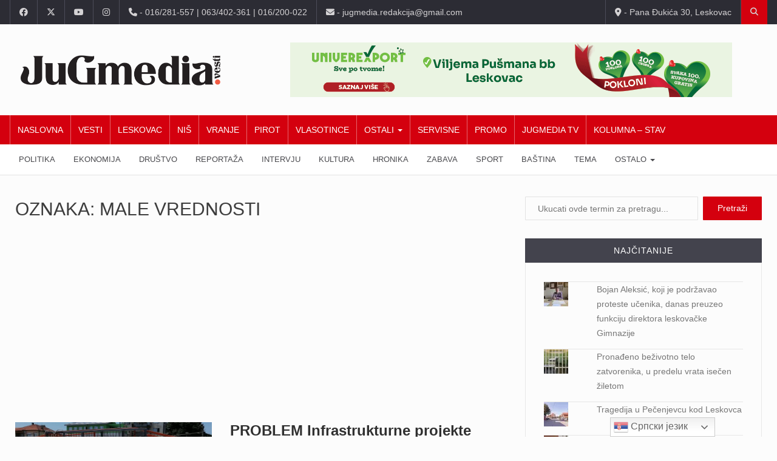

--- FILE ---
content_type: text/html; charset=utf-8
request_url: https://www.google.com/recaptcha/api2/aframe
body_size: 267
content:
<!DOCTYPE HTML><html><head><meta http-equiv="content-type" content="text/html; charset=UTF-8"></head><body><script nonce="jJKrxfsd9CccUuYWMbh6yA">/** Anti-fraud and anti-abuse applications only. See google.com/recaptcha */ try{var clients={'sodar':'https://pagead2.googlesyndication.com/pagead/sodar?'};window.addEventListener("message",function(a){try{if(a.source===window.parent){var b=JSON.parse(a.data);var c=clients[b['id']];if(c){var d=document.createElement('img');d.src=c+b['params']+'&rc='+(localStorage.getItem("rc::a")?sessionStorage.getItem("rc::b"):"");window.document.body.appendChild(d);sessionStorage.setItem("rc::e",parseInt(sessionStorage.getItem("rc::e")||0)+1);localStorage.setItem("rc::h",'1762430661338');}}}catch(b){}});window.parent.postMessage("_grecaptcha_ready", "*");}catch(b){}</script></body></html>

--- FILE ---
content_type: text/css
request_url: https://jugmedia.rs/wp-content/plugins/a77plus-jugmedia//css/a77plus-main.css?ver=6.8.3
body_size: 797
content:
/** Odeljak sa linkovima */
.foryoubox{
	background: #dfdfdf !important;
	padding-top: 30px !important;
	padding-bottom: 1px !important;
	margin-right: 10% !important;
	margin-left: 5% !important;
	margin-bottom: 20px !important;
	border-left: #a33234 solid 3px !important;
	border-bottom-left-radius: 30px !important;
	border-top-right-radius: 30px !important;
}
.foryouhead{
	padding-left: 0 !important;
	border-bottom: none !important;
	font-weight: bold !important;
	background: #a33234 !important;
	margin-top: -30px !important;
	padding-bottom: 30px !important;
	border-top-right-radius: 30px !important;
}
.foryouhead h4{
	color: white !important;
	font-weight: bold !important;
	font-size: 1.05em !important;
	margin: 0 !important;
	padding-left: 20px !important;
	padding-top: 8px !important;
	padding-bottom: 8px !important;
}
.foryoubox ul{
	list-style-type: none;
	margin: -30px 10px 10px 10px !important;
	background: #fff;
	border-bottom-left-radius:20px;
	border-top-right-radius: 20px;
	box-shadow: #000 1px 1px 3px;
	padding-left: 20px;
	padding-right: 10px;
	padding-bottom: 6px;
	padding-top: 10px;
}
.foryoubox li{
	border-left: #a33234 solid 3px;
	padding-left: 10px;
	margin-bottom: 10px;
	line-height: 1.3em !important;
}
.foryoubox a{
	text-decoration:none !important;
	color: #0f0f0f;
	font-weight: bold;
	font-size: 0.9em !important;
}

/** Veliko početno slovo */
.first-letter {
    color: #414244;
    float: left;
    font-size: 300%;
    line-height: 85%;
    margin: 4px 10px 0 0;
}

/** Komentar dana */
	/* reset */
.commdana-main h5{
	margin:0 !important;
}
.commdana-main p{
	margin: 0 !important;
}
	/* regular */
.commdana-main{
	background-color:#efefef;
	border:1px solid #a33234;
	border-radius: 30px 0 30px 0;
	padding:0px;
	margin-bottom:20px !important;
}
.commdana-head{
	color:#2A2F35 !important;
	background: rgb(223,223,223);
	background: linear-gradient(45deg, rgba(223,223,223,1) 0%, rgba(207,207,207,1) 85%);
	margin-bottom:0 !important;
	padding:10px 20px;
	font-weight:bold !important;
	font-size: 1.1em !important;
	text-align:center;
	border-radius: 30px 0 0 0;
}
.commdana-text{
	background-color:#ffffff !important;
	padding:14px 20px;
	font-weight:500;
	line-height:1.3em !important;
	border-left:3px solid #dfdfdf;
	border-bottom:3px solid #dfdfdf;
	border-right:3px solid #dfdfdf;
	border-radius: 0 0 40px 0;}
.commdana-foot{
	background: rgb(163,50,52);
	background: linear-gradient(45deg, rgba(163,50,52,1) 0%, rgba(117,25,26,1) 85%);
	margin-top:8px !important;
	margin-bottom:0 !important;
	margin-left:10px;
	padding:8px 20px;
	color:#fff;
	border-radius:5px;
	font-size:0.8em !important;
	font-weight:bold;
	line-height:1.3em !important;
	border-radius: 40px 0 30px 0;
}
.commdana-foot span{
	padding-left:20px;
}
.commdana-foot a{
	color:#ffffff !important;
	text-decoration: none !important;
}
.commdana-foot a:hover{
	color:#dfdfdf !important;
}

/* Button in post */
/* .postbtnlnk{
    background-color: #a33234 !important;
    transition: background-color 1s;
    border-radius: 5px;
}
.postbtnlnk:hover{
    background-color: #612929 !important;
    transition: background-color 1s;
}*/

--- FILE ---
content_type: text/css
request_url: https://jugmedia.rs/wp-content/plugins/a77plus-jugmedia//css/a77plus-front.css?ver=6.8.3
body_size: 58
content:
/* Table front */
.post thead{
	font-weight: bold !important;
}
.post thead tr{
    background-color:#eee !important;
}
.post tr:nth-of-type(2n+2){
	background-color:#eee;
}


--- FILE ---
content_type: application/javascript
request_url: https://jugmedia.rs/wp-content/themes/reendex/js/wprmenu.js?ver=2017-03-16
body_size: 2050
content:
/**
 * WP Responsive Menu - turns your WordPress menu to a customizable sliding responsive menu
 * Contributors: sagarseth9,magnigenie
 * License: GPLv2 or later
 * License URI: http://www.gnu.org/licenses/gpl-2.0.html
 *
 * More info: https://github.com/wp-plugins/wp-responsive-menu
 *
 * @package Reendex
 */

jQuery( document ).ready(function( $ ) {
	"use strict";
	var bar = $( '#wprmenu_bar' ), // top bar that shows/hides the menu.
		bar_height = bar.outerHeight( true ), // the bar height.
		from_width = wprmenu.from_width,
		menu = $( '#wprmenu_menu' ), // the menu div.
		menu_ul = $( '#wprmenu_menu_ul' ), // the menu ul.
		menu_a = menu.find( 'a' ), // single menu link.
		body = $( 'body' ),
		html = $( 'html' ),
		animation_speed = 300,
		ab = $( '#wpadminbar' ),
		menu_enabled = ( bar.length > 0 && menu.length > 0 )? true : false,
		menu_width = menu.width(),
		target_height = ( window.innerHeight < body.height() )? body.height() : window.innerHeight,
		target_width = ( window.innerWidth < body.width() )? body.width() : window.innerWidth;
	if ( menu_enabled) {
		menu_ul.find( 'li' ).first().css( { 'border-top':'none'} );
		$( document ).mouseup(function (e) {
			if ( ! menu.is( e.target ) && menu.has( e.target ).length === 0 ) {
				if ( menu.is( ':visible' ) && ( ! menu.hasClass( 'top' ) ) ) {
					$.sidr( 'close', 'wprmenu_menu' );
				}
			}
		});
		// ENABLE NESTING.
		// add arrow element to the parent li items and chide its child uls.
		menu.find( 'ul.sub-menu' ).each(function() {
			var sub_ul = $( this ),
				parent_a = sub_ul.prev( 'a' ),
				parent_li = parent_a.parent( 'li' ).first();
			parent_a.addClass( 'wprmenu_parent_item' );
			parent_li.addClass( 'wprmenu_parent_item_li' );
			var expand = parent_a.before( '<span class="wprmenu_icon wprmenu_icon_par icon_default"></span>' ).find( '.wprmenu_icon_par' );
			sub_ul.hide();
		});

		// adjust the width on parent uls so it fits nicely with the icon element.
		function adjust_expandable_items() {
			$( '.wprmenu_parent_item_li' ).each(function() {
				var t = $( this ),
					main_ul_width = 0,
					icon = t.find( '.wprmenu_icon_par' ).first(),
					link = t.find( 'a.wprmenu_parent_item' ).first();
				if ( menu.hasClass( 'top' ) ) {
					main_ul_width = window.innerWidth;
				} else {
					main_ul_width = menu_ul.innerWidth();
				}
				if ( t.find( '.wprmenu_clear' ).length == 0 ) {
					link.after( '<br class="wprmenu_clear"/>' );
				}
			});
		}
		adjust_expandable_items();

		// expand / collapse action (SUBLEVELS).
		$( '.wprmenu_icon_par' ).on('click',function() {
			var t = $( this ),
				// child_ul = t.next( 'a' ).next( 'ul' ).
				child_ul = t.parent( 'li' ).find( 'ul.sub-menu' ).first();
			child_ul.slideToggle( 300 );
			t.toggleClass( 'wprmenu_par_opened' );
			t.parent( 'li ' ).first().toggleClass( 'wprmenu_no_border_bottom' );
		});

		// helper - close all submenus when menu is hiding.
		function close_sub_uls() {
			menu.find( 'ul.sub-menu' ).each(function() {
				var ul = $( this ),
					icon = ul.parent( 'li' ).find( '.wprmenu_icon_par' ),
					li = ul.parent( 'li' );
				if ( ul.is( ':visible' ) ) {
					ul.slideUp( 300 );
					icon.removeClass( 'wprmenu_par_opened' );
					li.removeClass( 'wprmenu_no_border_bottom' );
				}
			});
		}

		// Fix the scaling issue by adding/replacing viewport metatag.
		var mt = $( 'meta[name=viewport]' );
		mt = mt.length ? mt : $( '<meta name="viewport" />' ).appendTo( 'head' );
		if ( wprmenu.zooming == 'disable' ) {
			mt.attr( 'content', 'user-scalable=no, width=device-width, maximum-scale=1, minimum-scale=1' );
		} else {
			mt.attr( 'content', 'user-scalable=yes, width=device-width, initial-scale=1.0, minimum-scale=1' );
		}

		// Additional fixes on change device orientation.
		if ( window.addEventListener ) {
			window.addEventListener( 'orientationchange', updateOrientation, false );
		} else {
			window.attachEvent( "orientationchange" );
		}
		
		function updateOrientation() {
			window.scrollBy( 1,1 );
			window.scrollBy( -1,-1 );

			menu_width = menu.width();

			// update the page posion for left menu.
			if ( menu.is( ':visible' ) && menu.hasClass( 'left' ) ) {
				body.css( {'left':menu_width} );
				body.scrollLeft( 0 );
			}
		}

		// Apply the SIDR for the left/right menu.
		if ( menu.hasClass( 'left' ) || menu.hasClass( 'right' ) ) {

			// appy sidr.
			var hor_pos = ( menu.hasClass( 'left' ) )? 'left' : 'right';
			bar.sidr({
				name:'wprmenu_menu',
				side: hor_pos,
				speed: animation_speed,
				onOpen: function() { bar.addClass( 'menu_is_opened' ); },
				onClose: function() { bar.removeClass( 'menu_is_opened' ); close_sub_uls();  }
			});

			// When link is clicked - hide the menu first and then change location to new page.
			menu_a.on('click', function(e) {
				$.sidr( 'close', 'wprmenu_menu' );
			});
			if ( wprmenu.swipe != 'disable' ) {
				$( 'body' ).touchwipe({
					wipeLeft: function() {
						// Close.
						$.sidr( 'close', 'wprmenu_menu' );
					},
					wipeRight: function() {
						// Open.
						$.sidr( 'open', 'wprmenu_menu' );
					},
					min_move_x: 60,
					min_move_y: 60,
					preventDefaultEvents: false
				});
			}
			$( window ).resize(function(){
				target_width = ( window.innerWidth < body.width() )? body.width() : window.innerWidth;
				if ( target_width > from_width && menu.is( ':visible' ) ) {
					$.sidr( 'close', 'wprmenu_menu' );
				}
			});
		} else if ( menu.hasClass( 'top' ) ) { // The top positioned menu.
			body.prepend( menu );

			// show / hide the menu.
			bar.on('click', function(e) {

				// scroll window top.
				$( "html, body" ).animate( { scrollTop: 0 }, animation_speed );
				close_sub_uls();
				menu.stop( true, false ).slideToggle( animation_speed );
			});

			// When link is clicked - hide the menu first and then change location to new page.
			menu_a.on('click', function(e) {
				e.preventDefault();
				var url = $( this ).attr( 'href' );
				menu.slideUp(animation_speed,function() {
					// go to the url from the link.
					window.location.href = url;
				});
			});
			$( window ).resize(function(){
				target_width = ( window.innerWidth < body.width() )? body.width() : window.innerWidth;
				if ( target_width > from_width && menu.is( ':visible' ) ) {
					close_sub_uls();
					menu.slideUp( animation_speed, function() {} );
				}
			});
		} // End if().
	} // End if().
});


--- FILE ---
content_type: application/javascript
request_url: https://jugmedia.rs/wp-content/themes/reendex/js/reendex-main.js?ver=1.0.0
body_size: 3515
content:
/**
 *
 * 1. Page Loader
 * 2. FitVids Setting
 * 3. Flexslider
 * 4. Parallax
 * 5. Sidebar Newsfeed-1
 * 6. Sidebar Newsfeed-2
 * 7. Sidebar Newsfeed-3
 * 8. Sidebar Newsfeed-4
 * 9. Sidebar Newsfeed-5
 * 10. Sidebar Newsfeed-6
 * 11. News Ticker
 * 12. News Ticker RSS Feed
 * 13. RSS Feed
 * 14. To Top Button
 * 15. Owl Carousel - News Slider
 * 16. Owl Carousel - Schedule Slider
 * 17. Owl Carousel - Mega Menu slider
 * 18. Owl Carousel - Big Gallery Slider-1
 * 19. Owl Carousel - Big Gallery Slider-2
 * 20. Owl Carousel - Big Gallery Slider-3
 * 21. Owl Carousel - Small Gallery Slider
 * 22. Owl Carousel - News Gallery Slider
 * 23. Owl Carousel - Logo Gallery Slider
 * 24. Owl Carousel
 * 25. Currency Converter -- out
 * 26. Sidebar Weather -- out
 * 27. About Us Page
 * 28. Countdown
 * 29. Fix jumping on top
 * 30. Mobile Menu
 * 31. Search box
 * 32. Hide empty tags
 * 33. Prevent menu from closing
 * 34. Magnific popup
 * 35. Sticky Module
 * 36. Masonry Gallery
 * 37. Google Ads
 * 38. Vimeo video
 * 39. Hide iframe if empty
 * 40. Facebook video
 * 41. Clock
 *
 * @package Reendex
 */

(function($) {
	"use strict";

	/* 1. Page Loader */
	// Wait for window load.
	$( window ).on('load', function() {
		$( '.pageloader' ).fadeOut( 'slow' );
		$( 'body' ).removeClass( 'loading' );
	});

	/*
	 * 2. FitVids Setting
	 */
	jQuery( '.fitvids-video' ).fitVids();

	/* 3. Flexslider */
	$( '.flexslider' ).flexslider( {
		animation: "fade",
		controlNav: false
	} );

	/* 4. Parallax */
	function parallaxInit() {
		$( '.img-overlay1', '#parallax-section' ).parallax( "100%", 0.5 );
		$( '.img-overlay3', '#parallax-section3' ).parallax( "100%", 0.5 );
	}
	parallaxInit();

	/* 5. Sidebar Newsfeed-1 */
	$( '.newsfeed-1' ).easyTicker( {
		direction: 'up',
		easing: 'easeOutSine',
		speed: 'slow',
		interval: 5000,
		height: 'auto',
		visible: 3,
		mousePause: 1,
	} );

	/* 6. Sidebar Newsfeed-2 */
	$( '.newsfeed-2' ).easyTicker( {
		direction: 'up',
		easing: 'easeOutSine',
		speed: 'slow',
		interval: 5000,
		height: 'auto',
		visible: 4,
		mousePause: 1,
	} );

	/* 7. Sidebar Newsfeed-3 */
	$( '.newsfeed-3' ).easyTicker( {
		direction: 'up',
		easing: 'easeInOutSine',
		speed: 'slow',
		interval: 5000,
		height: 'auto',
		visible: 5,
		mousePause: 1,
	} );

	/* 8. Sidebar Newsfeed-4 */
	$( '.newsfeed-4' ).easyTicker( {
		direction: 'up',
		easing: 'easeOutSine',
		speed: 'slow',
		interval: 5000,
		height: 'auto',
		visible: 6,
		mousePause: 1,
	} );

	/* 9. Sidebar Newsfeed-5 */
	$( '.newsfeed-5' ).easyTicker( {
		direction: 'up',
		easing: 'easeOutSine',
		speed: 'slow',
		interval: 5000,
		height: 'auto',
		visible: 7,
		mousePause: 1,
	} );

	/* 10. Sidebar Newsfeed-6 */
	$( '.newsfeed-6' ).easyTicker( {
		direction: 'up',
		easing: 'easeOutSine',
		speed: 'slow',
		interval: 5000,
		height: 'auto',
		visible: 8,
		mousePause: 1,
	} );

	/* 11. News Ticker */
	$( '.newsticker' ).easyTicker( {
		direction: 'up',
		easing: 'easeOutSine',
		speed: 'slow',
		interval: 7000,
		height: 'auto',
		visible: 1,
		mousePause: 1,
		controls: {
			up: '.up',
			down: '.down'
		}
	} );

	/* 12.  News Ticker RSS Feed */
	var widget = $( '.news-ticker-rss' );
	$( '.news-ticker-rss .ticker-vticker' ).each(function() {
		var visible = $( this ).attr( 'data-visible' );
		var interval = $( this ).attr( 'data-speed' );
		var height = ( parseInt( visible ) <= 20 ? 'auto' : visible );
		var ticker = $( this ).easyTicker( {
			'visible': visible,
			'easing': 'easeOutSine',
			'height': height,
			'interval': interval,
			'mousePause': 1,
			'controls': {
				up: '.up',
				down: '.down'
			}
		});
	});

	/* 13.  RSS Feed */
	var widget = $( '.news-ticker-rss-widget' );
	$( '.ticker-vticker' ).each(function() {
		var visible = $( this ).attr( 'data-visible' );
		var interval = $( this ).attr( 'data-speed' );
		var ticker = $( this ).easyTicker( {
			'visible': visible,
			'easing': 'easeOutSine',
			'height': 'auto',
			'interval': interval,
			'mousePause': 1,
		});
	});

	/* 14. To Top Button */
	$().UItoTop( {
		easingType: 'easeOutQuart'
	} );

	/* 15. Owl Carousel - News Slider */
	$( "#news-slider" ).owlCarousel( {
		animateOut: 'fadeOut',
		animateIn: 'fadeIn',
		autoHeight:false,
		items : 1,
		center: true,
		loop  : false,
		smartSpeed :900,
		nav    : true,
		navText : ["<i class='pe-7s-angle-left'></i>","<i class='pe-7s-angle-right'></i>"],

	} );

	/* 16. Owl Carousel - Schedule Slider */
	$( "#sidebar-schedule-slider" ).owlCarousel( {
		autoPlay: false,
		autoHeight:false,
		nav    : true,
		navText : ["<i class='pe-7s-angle-left'></i>","<i class='pe-7s-angle-right'></i>"],
		animateOut: 'fadeOut',
		animateIn: 'fadeIn',
		loop  : false,
		responsive:{
			0:{
				items:1,
				nav:true
			},
			320:{
				items:1,
				nav:true
			},
			667:{
				items:2,
				nav:true
			},
			980:{
				items:2,
				nav:true
			},
			1024:{
				items:3,
				nav:true,
				loop:false
			},
			1183:{
				items:1,
				nav:true,
				loop:false
			},
			1400:{
				items:1,
				nav:true,
				loop:false
			}
		}
	} );

	/* 17. Owl Carousel - Mega Menu slider */
	$( ".menu-carousel-inner" ).owlCarousel( {
		nav    : true,
		navText : ["<i class='pe-7s-angle-left'></i>","<i class='pe-7s-angle-right'></i>"],
		animateOut: 'fadeOut',
		animateIn: 'fadeIn',
		items:1,
		loop:true,
		autoHeight:true,
	} );

	/* 18. Owl Carousel - Big Gallery Slider-1 */
	$( "#big-gallery-slider-1" ).owlCarousel( {
		nav    : true,
		navText : ["<i class='pe-7s-angle-left'></i>","<i class='pe-7s-angle-right'></i>"],
		items: 3,
		margin: 2,
		responsive:{
			0: {
				items:1,
				nav:true
			},
			479:{
				items:2,
				nav:true
			},
			768:{
				items:3,
				nav:true,
				loop:true
			},
		}
	} );

	/* 19. Owl Carousel - Big Gallery Slider-2 */
	$( "#big-gallery-slider-2" ).owlCarousel( {
		nav    : true,
		navText : ["<i class='pe-7s-angle-left'></i>","<i class='pe-7s-angle-right'></i>"],
		items: 4,
		margin: 2,
		responsive:{
			0: {
				items:1,
				nav:true
			},
			479:{
				items:2,
				nav:true
			},
			768:{
				items:3,
				nav:true,
				loop:true
			},
			1000:{
				items:4,
				nav:true,
				loop:true
			}
		}
	} );

	/* 20. Owl Carousel - Big Gallery Slider-3 */
	$( "#big-gallery-slider-3" ).owlCarousel( {
		nav    : true,
		navText : ["<i class='pe-7s-angle-left'></i>","<i class='pe-7s-angle-right'></i>"],
		items: 5,
		margin: 2,
		responsive:{
			0: {
				items:1,
				nav:true
			},
			479:{
				items:2,
				nav:true
			},
			768:{
				items:3,
				nav:true,
				loop:true
			},
			1000:{
				items:5,
				nav:true,
				loop:true
			}
		}
	} );

	/* 21. Owl Carousel - Small Gallery Slider */
	$( "#small-gallery-slider" ).owlCarousel( {
		nav    : true,
		navText : ["<i class='pe-7s-angle-left'></i>","<i class='pe-7s-angle-right'></i>"],
		items: 4,
		autoHeight:false,
		loop:true,
		responsive:{
			0: {
				items:1,
				nav:true,
			},
			568: {
				items:2,
				nav:true,
			},
			767:{
				items:2,
				nav:true,
			},
			900:{
				items:3,
				nav:true,
			},
			1400:{
				items:4,
				nav:true,
			}
		}
	} );

	/* 22. Owl Carousel - News Gallery Slider */
	$( "#news-gallery-slider" ).owlCarousel( {
		nav    : true,
		navText : ["<i class='pe-7s-angle-left'></i>","<i class='pe-7s-angle-right'></i>"],
		items: 4,
		autoHeight:false,
		loop:false,
		smartSpeed :900,
		margin: 30,
		responsive:{
			0: {
				items:1,
				nav:true,
			},
			479:{
				items:2,
				nav:true,
			},
			767:{
				items:3,
				nav:true,
				loop:false
			},
			1280:{
				items:4,
				nav:true,
				loop:false
			},
		},
	} );

	/* 23. Owl Carousel - Logo Gallery Slider */
	$( "#logo-gallery-slider" ).owlCarousel( {
		nav    : true,
		navText : ["<i class='pe-7s-angle-left'></i>","<i class='pe-7s-angle-right'></i>"],
		autoHeight:false,
		margin: 40,
		loop:true,
		stagePadding: 41,
		smartSpeed :900,
		responsive:{
			0: {
				items:1,
				nav:true,
			},
			320:{
				items:2,
				nav:true,
			},
			479:{
				items:3,
				nav:true,
			},
			767:{
				items:4,
				nav:true,
				loop:false
			},
			980:{
				items:5,
				nav:true,
				loop:false
			},
			1400:{
				items:6,
				nav:true,
				loop:false
			}
		},
	} );

	/* 24. Owl Carousel */
	$( '.owl-carousel' ).find( '.owl-nav' ).removeClass( 'disabled' );
	$( '.owl-carousel' ).on( 'changed.owl.carousel', function(event ) {
		$( this ).find( '.owl-nav' ).removeClass( 'disabled' );
	} );

	/* 27. About Us Page */
	$( 'body' ).scrollspy({
		target: '.editorial-section',
		offset: 200
	});
	// Animate The Scroll.
	$( '.menuitem a' ).on('click', function(event) {
		if (this.hash !== "") {
			event.preventDefault();
			var hash = this.hash;
			$( 'html, body' ).animate({
				scrollTop: $( hash ).offset().top - 160
			}, 600);
		}
	});

	/* 28. Countdown */
	$( '[data-countdown]' ).each(function() {
		var $this = $( this ),
			finalDate = $( this ).data( 'countdown' );
		$this.countdown(finalDate, function(event) {
			$this.html( event.strftime( '<div>%-D <span>days</span></div> <div>%-H <span>hrs</span></div> <div>%M <span>min</span></div> <div> %S <span>sec</span></div>' ) );
		});
	});

	/* 29. Fix jumping on top */
	$(document).on('click','a[href="#"]', function(e){
		e.preventDefault();
	});

	/* 30. Mobile menu */
	$( ".wprmenu_bar" ).click(function () {
		if ($( "body" ).hasClass( "nav-open" ) ) {
			$( "body" ).removeClass( "nav-open" );
		} else {
			$( "body" ).addClass( "nav-open" );
		}
	});
	$( ".js-toggleSidebar" ).click(function () {
		if ($( "body" ).hasClass( "nav-open" ) ) {
			$( "body" ).removeClass( "nav-open" );
		} else {
			$( "body" ).addClass( "nav-open" );
		}
	});

	$( '#wprmenu_menu_ul [class$="_sub-menu"]' ).hide();
	$( '#wprmenu_menu_ul li' ).on('click', function() {
		$( this ).siblings( 'li' ).find( 'ul' ).slideUp();
		$( '[class$="_sub-menu"]', this ).slideToggle();
		$( this ).siblings( 'li' ).find( 'span' ).removeClass( 'wprmenu_par_opened' );
	});

	/* 31. Search box */
	if ( $( '.search-icon' ).length > 0 ) {
		$( '.search-icon' ).on('click', function(e) {
			e.preventDefault();
			$( '.search-box-wrap' ).slideToggle();
		});
	}
	$( '.search-close-btn' ).on('click', function(e){
		e.preventDefault();
		$( '.search-box-wrap' ).slideToggle();
	});

	/* 32. Hide empty tags */
	$( "a:empty" ).parent().hide();
	$( "a:empty" ).remove();
	$( "a.external-link:empty" ).hide();

	/* 33. Prevent Menu from closing when click inside */
	$( 'ul.dropdown-menu' ).on('click', function(event) {
		event.stopPropagation();
	} );

	$( document ).ready( function() {
		/* 34. Magnific popup */
		$( 'a[href*=".jpg"]:not(.rollover-thumbnail a), a[href*=".jpeg"]:not(.rollover-thumbnail a), a[href*=".png"]:not(.rollover-thumbnail a), a[href*=".gif"]:not(.rollover-thumbnail a)' ).each(function() {
			if ($( this ).parents( '.gallery' ).length == 0) {
				$( this ).magnificPopup({
					type:'image',
					closeOnContentClick: true,
					image: {
						titleSrc: function(item) {
							return item.el.parents( 'article' ).find( 'figcaption' ).html();
						},
						verticalFit: true,
					}
				});
			}
		});
		$( '.gallery' ).each(function() {
			$( this ).magnificPopup({
				delegate: 'a',
				type: 'image',
				image: {
					titleSrc: function(item) {
						return item.el.parents( '.gallery-item' ).find( '.gallery-caption' ).text();
					},
					verticalFit: true,
				},
				gallery: {enabled: true}
			});
		});

		/* 35. Sticky Module */
		$( '.sticky-module' ).theiaStickySidebar( {
			// or 'stick-to-top', 'stick-to-bottom'.
			'sidebarBehavior': 'modern',
			'updateSidebarHeight': true,
		});
		$( '.editorial-sticky' ).theiaStickySidebar( {
			// or 'stick-to-top', 'stick-to-bottom'.
			'sidebarBehavior': 'modern',
			'updateSidebarHeight': true,
			'additionalMarginTop': 50,
		});
		$( '.sticky-module' )
		.on( 'sticky_kit:bottom', function(e) {
			$( this ).parent().css( 'position', 'static' );
		} )
		.on( 'sticky_kit:unbottom', function(e) {
			$( this ).parent().css( 'position', 'relative' );
		} );

		/* 36. Masonry Gallery */
		$( '.content-archive-wrapper-1, .content-archive-wrapper-2, .content-archive-wrapper-3' ).masonry({
			// options...
			itemSelector: 'article',
		});
		$( '.related-posts-2, .related-posts-3' ).masonry({
			// options...
			itemSelector: '.related-item-block',
		});

		/* 37. Google Ads */
		var adsbygoogle = (adsbygoogle = window.adsbygoogle || []);
		$( ".adsbygoogle" ).each( function() { adsbygoogle.push( this ) } );

		/* 38. Vimeo video */
		var iframe = document.getElementById( 'embeddedVideo' );
		if ( typeof( iframe ) != 'undefined' && iframe != null ) {
			var player = new Vimeo.Player( iframe );
			player.ready().then(function () {
				if ( $( '#video_mute' ).val() == 1 ) {
					player.setVolume( 0 );
				}
				if ( $( '#video_mute' ).val() == 0 ) {
					player.setVolume( 1 );
				}
			});
		}
	});

	/* 39. Hide iframe if empty */
	$( 'iframe' ).each(function() {
		var src = this.src.toLowerCase();
		if ( src === self.location.href || ! /^https?:[\/]{0,2}\w/i.test( src ) ) {
			$( this ).hide();
		} else {
			$( this ).show();
		}
	});

	/* 40. Facebook video */
	(function(d, s, id) {
		var js, fjs = d.getElementsByTagName( s )[0];
		if ( d.getElementById( id ) ) {
			return;
		}
		js = d.createElement( s ); js.id = id;
		js.src = "//connect.facebook.net/en_US/all.js#xfbml=1";
		fjs.parentNode.insertBefore( js, fjs );
	}(document, 'script', 'facebook-jssdk'));

	/* 41. Clock */
	if ( $( 'body' ).hasClass( 'reendex_live_time' ) ) {
		$.startTime = function () {
			var today = new Date();
			var h = today.getHours();
			var m = today.getMinutes();
			var s = today.getSeconds();
			var suffix = h >= 12 ? " PM":" AM";
			if ( $( 'body' ).hasClass( 'reendex_time_in_twelve_format' ) ) {
				h = ((h + 11) % 12) + 1;
				m = $.checkTime( m );
				s = $.checkTime( s ) + suffix;
			} else {
				m = $.checkTime( m );
				s = $.checkTime( s );
			}
			$( '#time' ).html( h + ":" + m + ":" + s );
			var t = setTimeout( function(){$.startTime()},500 );
		}
		$.checkTime = function(i) {
			if (i<10) {i = "0" + i};  // End if().
			return i;
		}
		$.startTime();
	}

})(jQuery);
